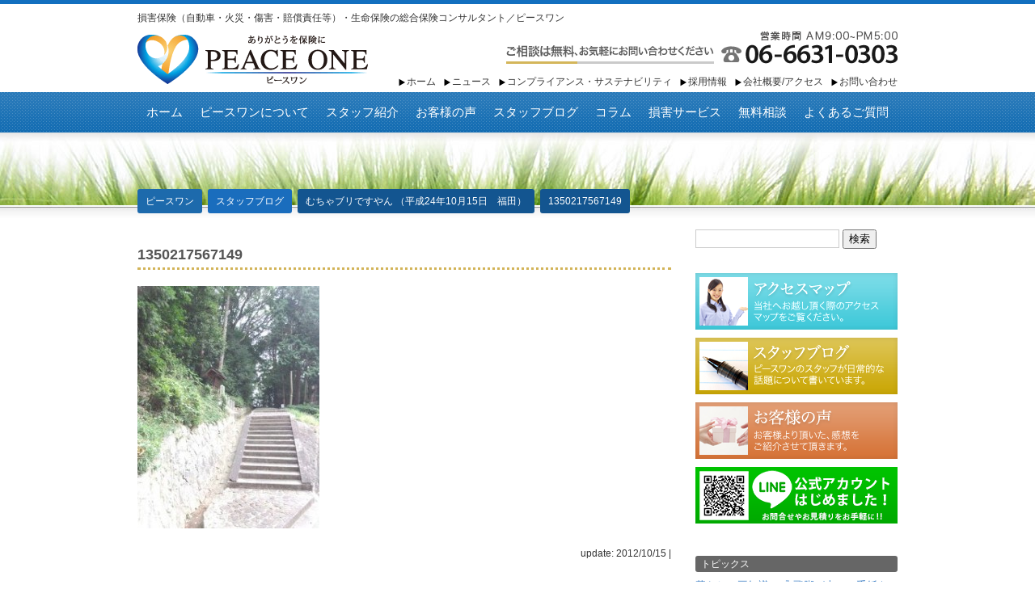

--- FILE ---
content_type: text/html; charset=UTF-8
request_url: https://www.peace-one.co.jp/2012/10/16/%E3%82%80%E3%81%A1%E3%82%83%E3%83%96%E3%83%AA%E3%81%A7%E3%81%99%E3%82%84%E3%82%93-%EF%BC%88%E5%B9%B3%E6%88%9024%E5%B9%B410%E6%9C%8815%E6%97%A5%E3%80%80%E7%A6%8F%E7%94%B0%EF%BC%89/1350217567149-2/
body_size: 38055
content:
<!DOCTYPE html>
<html dir="ltr" lang="ja" prefix="og: https://ogp.me/ns#">
<head>
	<!-- Google Tag Manager -->
<script>(function(w,d,s,l,i){w[l]=w[l]||[];w[l].push({'gtm.start':
new Date().getTime(),event:'gtm.js'});var f=d.getElementsByTagName(s)[0],
j=d.createElement(s),dl=l!='dataLayer'?'&l='+l:'';j.async=true;j.src=
'https://www.googletagmanager.com/gtm.js?id='+i+dl;f.parentNode.insertBefore(j,f);
})(window,document,'script','dataLayer','GTM-MRLQWH9');</script>
<!-- End Google Tag Manager -->

<meta charset="UTF-8" />

<link rel="stylesheet" href="https://www.peace-one.co.jp/wp-content/themes/peaceone/style.css?1677052997" type="text/css" />



		<!-- All in One SEO 4.5.5 - aioseo.com -->
		<title>1350217567149 | ピースワン</title>
		<meta name="robots" content="max-image-preview:large" />
		<link rel="canonical" href="https://www.peace-one.co.jp/2012/10/16/%e3%82%80%e3%81%a1%e3%82%83%e3%83%96%e3%83%aa%e3%81%a7%e3%81%99%e3%82%84%e3%82%93-%ef%bc%88%e5%b9%b3%e6%88%9024%e5%b9%b410%e6%9c%8815%e6%97%a5%e3%80%80%e7%a6%8f%e7%94%b0%ef%bc%89/1350217567149-2/" />
		<meta name="generator" content="All in One SEO (AIOSEO) 4.5.5" />
		<meta property="og:locale" content="ja_JP" />
		<meta property="og:site_name" content="ピースワン | 損害保険（自動車・火災・傷害・賠償責任等）・生命保険の総合保険コンサルタント／ピースワン" />
		<meta property="og:type" content="article" />
		<meta property="og:title" content="1350217567149 | ピースワン" />
		<meta property="og:url" content="https://www.peace-one.co.jp/2012/10/16/%e3%82%80%e3%81%a1%e3%82%83%e3%83%96%e3%83%aa%e3%81%a7%e3%81%99%e3%82%84%e3%82%93-%ef%bc%88%e5%b9%b3%e6%88%9024%e5%b9%b410%e6%9c%8815%e6%97%a5%e3%80%80%e7%a6%8f%e7%94%b0%ef%bc%89/1350217567149-2/" />
		<meta property="article:published_time" content="2012-10-15T08:16:02+00:00" />
		<meta property="article:modified_time" content="2012-10-15T08:16:02+00:00" />
		<meta name="twitter:card" content="summary" />
		<meta name="twitter:title" content="1350217567149 | ピースワン" />
		<script type="application/ld+json" class="aioseo-schema">
			{"@context":"https:\/\/schema.org","@graph":[{"@type":"BreadcrumbList","@id":"https:\/\/www.peace-one.co.jp\/2012\/10\/16\/%e3%82%80%e3%81%a1%e3%82%83%e3%83%96%e3%83%aa%e3%81%a7%e3%81%99%e3%82%84%e3%82%93-%ef%bc%88%e5%b9%b3%e6%88%9024%e5%b9%b410%e6%9c%8815%e6%97%a5%e3%80%80%e7%a6%8f%e7%94%b0%ef%bc%89\/1350217567149-2\/#breadcrumblist","itemListElement":[{"@type":"ListItem","@id":"https:\/\/www.peace-one.co.jp\/#listItem","position":1,"name":"\u5bb6","item":"https:\/\/www.peace-one.co.jp\/","nextItem":"https:\/\/www.peace-one.co.jp\/2012\/10\/16\/%e3%82%80%e3%81%a1%e3%82%83%e3%83%96%e3%83%aa%e3%81%a7%e3%81%99%e3%82%84%e3%82%93-%ef%bc%88%e5%b9%b3%e6%88%9024%e5%b9%b410%e6%9c%8815%e6%97%a5%e3%80%80%e7%a6%8f%e7%94%b0%ef%bc%89\/1350217567149-2\/#listItem"},{"@type":"ListItem","@id":"https:\/\/www.peace-one.co.jp\/2012\/10\/16\/%e3%82%80%e3%81%a1%e3%82%83%e3%83%96%e3%83%aa%e3%81%a7%e3%81%99%e3%82%84%e3%82%93-%ef%bc%88%e5%b9%b3%e6%88%9024%e5%b9%b410%e6%9c%8815%e6%97%a5%e3%80%80%e7%a6%8f%e7%94%b0%ef%bc%89\/1350217567149-2\/#listItem","position":2,"name":"1350217567149","previousItem":"https:\/\/www.peace-one.co.jp\/#listItem"}]},{"@type":"ItemPage","@id":"https:\/\/www.peace-one.co.jp\/2012\/10\/16\/%e3%82%80%e3%81%a1%e3%82%83%e3%83%96%e3%83%aa%e3%81%a7%e3%81%99%e3%82%84%e3%82%93-%ef%bc%88%e5%b9%b3%e6%88%9024%e5%b9%b410%e6%9c%8815%e6%97%a5%e3%80%80%e7%a6%8f%e7%94%b0%ef%bc%89\/1350217567149-2\/#itempage","url":"https:\/\/www.peace-one.co.jp\/2012\/10\/16\/%e3%82%80%e3%81%a1%e3%82%83%e3%83%96%e3%83%aa%e3%81%a7%e3%81%99%e3%82%84%e3%82%93-%ef%bc%88%e5%b9%b3%e6%88%9024%e5%b9%b410%e6%9c%8815%e6%97%a5%e3%80%80%e7%a6%8f%e7%94%b0%ef%bc%89\/1350217567149-2\/","name":"1350217567149 | \u30d4\u30fc\u30b9\u30ef\u30f3","inLanguage":"ja","isPartOf":{"@id":"https:\/\/www.peace-one.co.jp\/#website"},"breadcrumb":{"@id":"https:\/\/www.peace-one.co.jp\/2012\/10\/16\/%e3%82%80%e3%81%a1%e3%82%83%e3%83%96%e3%83%aa%e3%81%a7%e3%81%99%e3%82%84%e3%82%93-%ef%bc%88%e5%b9%b3%e6%88%9024%e5%b9%b410%e6%9c%8815%e6%97%a5%e3%80%80%e7%a6%8f%e7%94%b0%ef%bc%89\/1350217567149-2\/#breadcrumblist"},"author":{"@id":"https:\/\/www.peace-one.co.jp\/author\/hiroko-fukuda\/#author"},"creator":{"@id":"https:\/\/www.peace-one.co.jp\/author\/hiroko-fukuda\/#author"},"datePublished":"2012-10-15T17:16:02+00:00","dateModified":"2012-10-15T17:16:02+00:00"},{"@type":"Organization","@id":"https:\/\/www.peace-one.co.jp\/#organization","name":"\u640d\u5bb3\u4fdd\u967a\uff08\u81ea\u52d5\u8eca\u30fb\u706b\u707d\u30fb\u50b7\u5bb3\u30fb\u8ce0\u511f\u8cac\u4efb\u7b49\uff09\u30fb\u751f\u547d\u4fdd\u967a\u306e\u7dcf\u5408\u4fdd\u967a\u30b3\u30f3\u30b5\u30eb\u30bf\u30f3\u30c8\uff0f\u30d4\u30fc\u30b9\u30ef\u30f3","url":"https:\/\/www.peace-one.co.jp\/","contactPoint":{"@type":"ContactPoint","telephone":"+81666310303","contactType":"Customer Support"}},{"@type":"Person","@id":"https:\/\/www.peace-one.co.jp\/author\/hiroko-fukuda\/#author","url":"https:\/\/www.peace-one.co.jp\/author\/hiroko-fukuda\/","name":"hiroko.fukuda","image":{"@type":"ImageObject","@id":"https:\/\/www.peace-one.co.jp\/2012\/10\/16\/%e3%82%80%e3%81%a1%e3%82%83%e3%83%96%e3%83%aa%e3%81%a7%e3%81%99%e3%82%84%e3%82%93-%ef%bc%88%e5%b9%b3%e6%88%9024%e5%b9%b410%e6%9c%8815%e6%97%a5%e3%80%80%e7%a6%8f%e7%94%b0%ef%bc%89\/1350217567149-2\/#authorImage","url":"https:\/\/secure.gravatar.com\/avatar\/01bfbeea2da722baf5292be2fa7f63fa?s=96&d=mm&r=g","width":96,"height":96,"caption":"hiroko.fukuda"}},{"@type":"WebSite","@id":"https:\/\/www.peace-one.co.jp\/#website","url":"https:\/\/www.peace-one.co.jp\/","name":"\u30d4\u30fc\u30b9\u30ef\u30f3","description":"\u640d\u5bb3\u4fdd\u967a\uff08\u81ea\u52d5\u8eca\u30fb\u706b\u707d\u30fb\u50b7\u5bb3\u30fb\u8ce0\u511f\u8cac\u4efb\u7b49\uff09\u30fb\u751f\u547d\u4fdd\u967a\u306e\u7dcf\u5408\u4fdd\u967a\u30b3\u30f3\u30b5\u30eb\u30bf\u30f3\u30c8\uff0f\u30d4\u30fc\u30b9\u30ef\u30f3","inLanguage":"ja","publisher":{"@id":"https:\/\/www.peace-one.co.jp\/#organization"}}]}
		</script>
		<!-- All in One SEO -->

<link rel='dns-prefetch' href='//www.google.com' />
<link rel='dns-prefetch' href='//s.w.org' />
<link rel='stylesheet' id='wp-block-library-css'  href='https://www.peace-one.co.jp/wp-includes/css/dist/block-library/style.min.css?ver=5.2.21' type='text/css' media='all' />
<script type='text/javascript' src='https://www.peace-one.co.jp/wp-includes/js/jquery/jquery.js?ver=1.12.4-wp'></script>
<script type='text/javascript' src='https://www.peace-one.co.jp/wp-includes/js/jquery/jquery-migrate.min.js?ver=1.4.1'></script>
<link rel='https://api.w.org/' href='https://www.peace-one.co.jp/wp-json/' />
<meta name="generator" content="WordPress 5.2.21" />
<link rel='shortlink' href='https://www.peace-one.co.jp/?p=3004' />
<link rel="alternate" type="application/json+oembed" href="https://www.peace-one.co.jp/wp-json/oembed/1.0/embed?url=https%3A%2F%2Fwww.peace-one.co.jp%2F2012%2F10%2F16%2F%25e3%2582%2580%25e3%2581%25a1%25e3%2582%2583%25e3%2583%2596%25e3%2583%25aa%25e3%2581%25a7%25e3%2581%2599%25e3%2582%2584%25e3%2582%2593-%25ef%25bc%2588%25e5%25b9%25b3%25e6%2588%259024%25e5%25b9%25b410%25e6%259c%258815%25e6%2597%25a5%25e3%2580%2580%25e7%25a6%258f%25e7%2594%25b0%25ef%25bc%2589%2F1350217567149-2%2F" />
<link rel="alternate" type="text/xml+oembed" href="https://www.peace-one.co.jp/wp-json/oembed/1.0/embed?url=https%3A%2F%2Fwww.peace-one.co.jp%2F2012%2F10%2F16%2F%25e3%2582%2580%25e3%2581%25a1%25e3%2582%2583%25e3%2583%2596%25e3%2583%25aa%25e3%2581%25a7%25e3%2581%2599%25e3%2582%2584%25e3%2582%2593-%25ef%25bc%2588%25e5%25b9%25b3%25e6%2588%259024%25e5%25b9%25b410%25e6%259c%258815%25e6%2597%25a5%25e3%2580%2580%25e7%25a6%258f%25e7%2594%25b0%25ef%25bc%2589%2F1350217567149-2%2F&#038;format=xml" />
<!-- Added by Wordpress Smooth Scroll Links 1.1.0 -->
<script type="text/javascript" src="https://www.peace-one.co.jp/wp-content/plugins/smooth-scrolling-links-ssl/smoothscroll.js"></script>
<!-- End of Wordpress Smooth Scroll Links 1.1.0 -->
	
<style type="text/css" media="screen">
	#rotator {
		position: relative;
		width: 940px;
		height: 300px;
		margin: 0; padding: 0;
		overflow: hidden;
	}
</style>
	
</head>

<body class="attachment attachment-template-default single single-attachment postid-3004 attachmentid-3004 attachment-jpeg">
	<!-- Google Tag Manager (noscript) -->
<noscript><iframe src="https://www.googletagmanager.com/ns.html?id=GTM-MRLQWH9"
height="0" width="0" style="display:none;visibility:hidden"></iframe></noscript>
<!-- End Google Tag Manager (noscript) -->

<div id="container">
<div id="header">
		<p id="site-description">損害保険（自動車・火災・傷害・賠償責任等）・生命保険の総合保険コンサルタント／ピースワン</p>
		<div id="site-title"><a href="https://www.peace-one.co.jp/">ピースワン</a></div>

<div id="header-tel">ご相談は無料、お気軽にお問い合わせください。電話番号：06-6631-0303</div>
<div id="sub-menu" class="menu-%e3%82%b5%e3%83%96-container"><ul id="menu-%e3%82%b5%e3%83%96" class="menu"><li id="menu-item-42" class="menu-item menu-item-type-post_type menu-item-object-page menu-item-home menu-item-42"><a href="https://www.peace-one.co.jp/">ホーム</a></li>
<li id="menu-item-43" class="menu-item menu-item-type-taxonomy menu-item-object-category menu-item-43"><a href="https://www.peace-one.co.jp/category/news/">ニュース</a></li>
<li id="menu-item-9227" class="menu-item menu-item-type-taxonomy menu-item-object-post_tag menu-item-9227"><a href="https://www.peace-one.co.jp/tag/sustainable/">コンプライアンス・サステナビリティ</a></li>
<li id="menu-item-360" class="menu-item menu-item-type-post_type menu-item-object-page menu-item-360"><a href="https://www.peace-one.co.jp/recruit/">採用情報</a></li>
<li id="menu-item-45" class="menu-item menu-item-type-post_type menu-item-object-page menu-item-45"><a href="https://www.peace-one.co.jp/profile/">会社概要/アクセス</a></li>
<li id="menu-item-100" class="menu-item menu-item-type-post_type menu-item-object-page menu-item-100"><a href="https://www.peace-one.co.jp/contact/">お問い合わせ</a></li>
</ul></div></div>

<div id="main-menu">
<div class="menu-%e3%83%a1%e3%82%a4%e3%83%b3-container"><ul id="menu-%e3%83%a1%e3%82%a4%e3%83%b3" class="menu"><li id="menu-item-47" class="menu-item menu-item-type-post_type menu-item-object-page menu-item-home menu-item-47"><a href="https://www.peace-one.co.jp/">ホーム</a></li>
<li id="menu-item-381" class="menu-item menu-item-type-post_type menu-item-object-page menu-item-has-children menu-item-381"><a href="https://www.peace-one.co.jp/aboutus/">ピースワンについて</a>
<ul class="sub-menu">
	<li id="menu-item-368" class="menu-item menu-item-type-post_type menu-item-object-page menu-item-368"><a href="https://www.peace-one.co.jp/aboutus/">ピースワンについて</a></li>
	<li id="menu-item-48" class="menu-item menu-item-type-post_type menu-item-object-page menu-item-48"><a href="https://www.peace-one.co.jp/aboutus/message/">ごあいさつ</a></li>
	<li id="menu-item-5489" class="menu-item menu-item-type-post_type menu-item-object-page menu-item-5489"><a href="https://www.peace-one.co.jp/profile/">会社概要/アクセス</a></li>
</ul>
</li>
<li id="menu-item-50" class="menu-item menu-item-type-post_type menu-item-object-page menu-item-50"><a href="https://www.peace-one.co.jp/staff/">スタッフ紹介</a></li>
<li id="menu-item-98" class="menu-item menu-item-type-taxonomy menu-item-object-category menu-item-98"><a href="https://www.peace-one.co.jp/category/voice/">お客様の声</a></li>
<li id="menu-item-57" class="menu-item menu-item-type-taxonomy menu-item-object-category menu-item-57"><a href="https://www.peace-one.co.jp/category/blog/">スタッフブログ</a></li>
<li id="menu-item-9750" class="menu-item menu-item-type-custom menu-item-object-custom menu-item-9750"><a href="https://peace-one.dp.tmn-agent.com/column/column-all.html">コラム</a></li>
<li id="menu-item-8264" class="menu-item menu-item-type-post_type menu-item-object-page menu-item-8264"><a href="https://www.peace-one.co.jp/songai/">損害サービス</a></li>
<li id="menu-item-339" class="menu-item menu-item-type-post_type menu-item-object-page menu-item-339"><a href="https://www.peace-one.co.jp/contact/">無料相談</a></li>
<li id="menu-item-6483" class="menu-item menu-item-type-post_type menu-item-object-page menu-item-6483"><a href="https://www.peace-one.co.jp/faq/">よくあるご質問</a></li>
</ul></div></div>

	<div id="second-image" class="cf">
		<div id="breadcrumb">
		<!-- Breadcrumb NavXT 7.2.0 -->
<a title="ピースワン" href="https://www.peace-one.co.jp" class="home">ピースワン</a><span property="itemListElement" typeof="ListItem"><a property="item" typeof="WebPage" title="Go to the スタッフブログ カテゴリー archives." href="https://www.peace-one.co.jp/category/blog/" class="taxonomy category" ><span property="name">スタッフブログ</span></a><meta property="position" content="2"></span><a title="Go to むちゃブリですやん （平成24年10月15日　福田）." href="https://www.peace-one.co.jp/2012/10/16/%e3%82%80%e3%81%a1%e3%82%83%e3%83%96%e3%83%aa%e3%81%a7%e3%81%99%e3%82%84%e3%82%93-%ef%bc%88%e5%b9%b3%e6%88%9024%e5%b9%b410%e6%9c%8815%e6%97%a5%e3%80%80%e7%a6%8f%e7%94%b0%ef%bc%89/">むちゃブリですやん （平成24年10月15日　福田）</a><a title="Go to 1350217567149." href="https://www.peace-one.co.jp/2012/10/16/%e3%82%80%e3%81%a1%e3%82%83%e3%83%96%e3%83%aa%e3%81%a7%e3%81%99%e3%82%84%e3%82%93-%ef%bc%88%e5%b9%b3%e6%88%9024%e5%b9%b410%e6%9c%8815%e6%97%a5%e3%80%80%e7%a6%8f%e7%94%b0%ef%bc%89/1350217567149-2/">1350217567149</a>		</div>
	</div>

<div id="wrap">
	<div id="main">
		<div id="post-3004" class="post-3004 attachment type-attachment status-inherit hentry">
			<h1 class="page-title">1350217567149</h1>
			<p class="attachment"><a href='https://www.peace-one.co.jp/wp-content/uploads/13502175671491.jpg'><img width="225" height="300" src="https://www.peace-one.co.jp/wp-content/uploads/13502175671491-225x300.jpg" class="attachment-medium size-medium" alt="" srcset="https://www.peace-one.co.jp/wp-content/uploads/13502175671491-225x300.jpg 225w, https://www.peace-one.co.jp/wp-content/uploads/13502175671491.jpg 240w" sizes="(max-width: 225px) 100vw, 225px" /></a></p>
						<div class="postmetadata"><span class="date">update: 2012/10/15</span> | </div>
		</div>
		<hr />




		<div class="navigation">
			<div class="alignleft"><a href="https://www.peace-one.co.jp/2012/10/16/%e3%82%80%e3%81%a1%e3%82%83%e3%83%96%e3%83%aa%e3%81%a7%e3%81%99%e3%82%84%e3%82%93-%ef%bc%88%e5%b9%b3%e6%88%9024%e5%b9%b410%e6%9c%8815%e6%97%a5%e3%80%80%e7%a6%8f%e7%94%b0%ef%bc%89/" rel="prev">前のページ</a></div>
			<div class="alignright"></div>
		</div>
	</div>

	<div id="side">
	<div id="search-4" class="side-widget"><form role="search" method="get" id="searchform" class="searchform" action="https://www.peace-one.co.jp/">
				<div>
					<label class="screen-reader-text" for="s">検索:</label>
					<input type="text" value="" name="s" id="s" />
					<input type="submit" id="searchsubmit" value="検索" />
				</div>
			</form></div><div id="text-6" class="side-widget">			<div class="textwidget"><ul>
<li><a href="https://www.peace-one.co.jp/profile/#map"><img src="https://www.peace-one.co.jp/wp-content/uploads/banner1.png"  alt="アクセスマップ"  /></a></li>
<li><a href="https://www.peace-one.co.jp/category/blog/"><img src="https://www.peace-one.co.jp/wp-content/uploads/banner3.png"  alt="スタッフブログ"  /></a></li>
<li><a href="https://www.peace-one.co.jp/category/voice/"><img src="https://www.peace-one.co.jp/wp-content/uploads/banner4.png"  alt="お客様の声" /></a></li>
<li><a href="https://page.line.me/912wecvu?openQrModal=true" target="_blank" rel="noopener noreferrer"><img src="//www.peace-one.co.jp/wp-content/uploads/line2_l.png" alt="LINE公式アカウントはじめました！" /></a></li>
</ul></div>
		</div>		<div id="recent-posts-3" class="side-widget">		<p class="widget-title">トピックス</p>		<ul>
											<li>
					<a href="https://www.peace-one.co.jp/2026/01/15/%e9%a3%9b%e8%84%9a%e3%81%8c%e8%b5%b0%e3%81%a3%e3%81%a6%e6%89%8b%e7%b4%99%e3%82%92%e9%81%8b%e3%82%93%e3%81%a7%e3%81%84%e3%81%9f%e6%99%82%e4%bb%a3/">暮らしの豆知識　『 飛脚が走って手紙を運んでいた時代』</a>
									</li>
											<li>
					<a href="https://www.peace-one.co.jp/2025/12/31/%e5%9b%bd%e3%81%8c%e5%82%b5%e5%88%b8%e3%82%92%e7%99%ba%e8%a1%8c%e3%81%99%e3%82%8b%e5%a0%85%e5%ae%9f%e3%81%aa%e6%8a%95%e8%b3%87%e3%81%a8%e3%81%af%ef%bc%9f-%e3%83%aa%e3%82%b9%e3%82%af%e3%82%92%e6%8a%91/">国が債券を発行する堅実な投資とは？ リスクを抑えた資産運用を考える</a>
									</li>
											<li>
					<a href="https://www.peace-one.co.jp/2025/12/23/%e6%96%b0%e8%a6%8f%e4%ba%8b%e6%a5%ad%e3%81%ae%e3%81%94%e7%9b%b8%e8%ab%87%e3%81%ab%e3%81%a4%e3%81%84%e3%81%a6-%e6%b3%95%e4%ba%ba%e6%a7%98-%e5%a4%a7%e9%98%aa%e5%ba%9cr7-11%e6%9c%88%e5%88%86/">新規事業のご相談について/法人様/大阪府(R7.11月分)</a>
									</li>
											<li>
					<a href="https://www.peace-one.co.jp/2025/12/20/%e7%9f%a5%e3%81%a3%e3%83%88%e3%82%af%e6%83%85%e5%a0%b1%e3%80%80%e2%97%86%e3%80%8c%e5%bd%a2%e3%81%a0%e3%81%91%e3%81%ae%e3%83%9e%e3%83%8b%e3%83%a5%e3%82%a2%e3%83%ab%e3%80%8d%e3%81%8c%e6%8b%9b%e3%81%8f/">知っとく情報　◆「形だけのマニュアル」が招くリスク◆</a>
									</li>
											<li>
					<a href="https://www.peace-one.co.jp/2025/12/15/%e6%9a%ae%e3%82%89%e3%81%97%e3%81%ae%e8%b1%86%e7%9f%a5%e8%ad%98-%e3%80%8e%e6%97%a5%e5%b8%b8%e3%81%ab%e3%80%8c%e5%92%8c%e3%82%8d%e3%81%86%e3%81%9d%e3%81%8f%e3%80%8d%e3%81%ae%e6%8f%ba%e3%82%89%e3%81%8e/">暮らしの豆知識 『日常に「和ろうそく」の揺らぎを』</a>
									</li>
					</ul>
		</div><div id="archives-3" class="side-widget"><p class="widget-title">アーカイブ</p>		<label class="screen-reader-text" for="archives-dropdown-3">アーカイブ</label>
		<select id="archives-dropdown-3" name="archive-dropdown">
			
			<option value="">月を選択</option>
				<option value='https://www.peace-one.co.jp/2026/01/'> 2026年1月 </option>
	<option value='https://www.peace-one.co.jp/2025/12/'> 2025年12月 </option>
	<option value='https://www.peace-one.co.jp/2025/11/'> 2025年11月 </option>
	<option value='https://www.peace-one.co.jp/2025/10/'> 2025年10月 </option>
	<option value='https://www.peace-one.co.jp/2025/09/'> 2025年9月 </option>
	<option value='https://www.peace-one.co.jp/2025/08/'> 2025年8月 </option>
	<option value='https://www.peace-one.co.jp/2025/07/'> 2025年7月 </option>
	<option value='https://www.peace-one.co.jp/2025/06/'> 2025年6月 </option>
	<option value='https://www.peace-one.co.jp/2025/05/'> 2025年5月 </option>
	<option value='https://www.peace-one.co.jp/2025/04/'> 2025年4月 </option>
	<option value='https://www.peace-one.co.jp/2025/03/'> 2025年3月 </option>
	<option value='https://www.peace-one.co.jp/2025/02/'> 2025年2月 </option>
	<option value='https://www.peace-one.co.jp/2025/01/'> 2025年1月 </option>
	<option value='https://www.peace-one.co.jp/2024/12/'> 2024年12月 </option>
	<option value='https://www.peace-one.co.jp/2024/11/'> 2024年11月 </option>
	<option value='https://www.peace-one.co.jp/2024/10/'> 2024年10月 </option>
	<option value='https://www.peace-one.co.jp/2024/09/'> 2024年9月 </option>
	<option value='https://www.peace-one.co.jp/2024/08/'> 2024年8月 </option>
	<option value='https://www.peace-one.co.jp/2024/07/'> 2024年7月 </option>
	<option value='https://www.peace-one.co.jp/2024/06/'> 2024年6月 </option>
	<option value='https://www.peace-one.co.jp/2024/05/'> 2024年5月 </option>
	<option value='https://www.peace-one.co.jp/2024/03/'> 2024年3月 </option>
	<option value='https://www.peace-one.co.jp/2024/02/'> 2024年2月 </option>
	<option value='https://www.peace-one.co.jp/2024/01/'> 2024年1月 </option>
	<option value='https://www.peace-one.co.jp/2023/12/'> 2023年12月 </option>
	<option value='https://www.peace-one.co.jp/2023/11/'> 2023年11月 </option>
	<option value='https://www.peace-one.co.jp/2023/10/'> 2023年10月 </option>
	<option value='https://www.peace-one.co.jp/2023/09/'> 2023年9月 </option>
	<option value='https://www.peace-one.co.jp/2023/08/'> 2023年8月 </option>
	<option value='https://www.peace-one.co.jp/2023/07/'> 2023年7月 </option>
	<option value='https://www.peace-one.co.jp/2023/06/'> 2023年6月 </option>
	<option value='https://www.peace-one.co.jp/2023/05/'> 2023年5月 </option>
	<option value='https://www.peace-one.co.jp/2023/04/'> 2023年4月 </option>
	<option value='https://www.peace-one.co.jp/2023/03/'> 2023年3月 </option>
	<option value='https://www.peace-one.co.jp/2023/02/'> 2023年2月 </option>
	<option value='https://www.peace-one.co.jp/2023/01/'> 2023年1月 </option>
	<option value='https://www.peace-one.co.jp/2022/12/'> 2022年12月 </option>
	<option value='https://www.peace-one.co.jp/2022/11/'> 2022年11月 </option>
	<option value='https://www.peace-one.co.jp/2022/10/'> 2022年10月 </option>
	<option value='https://www.peace-one.co.jp/2022/09/'> 2022年9月 </option>
	<option value='https://www.peace-one.co.jp/2022/08/'> 2022年8月 </option>
	<option value='https://www.peace-one.co.jp/2022/07/'> 2022年7月 </option>
	<option value='https://www.peace-one.co.jp/2022/06/'> 2022年6月 </option>
	<option value='https://www.peace-one.co.jp/2022/05/'> 2022年5月 </option>
	<option value='https://www.peace-one.co.jp/2022/04/'> 2022年4月 </option>
	<option value='https://www.peace-one.co.jp/2022/03/'> 2022年3月 </option>
	<option value='https://www.peace-one.co.jp/2022/02/'> 2022年2月 </option>
	<option value='https://www.peace-one.co.jp/2022/01/'> 2022年1月 </option>
	<option value='https://www.peace-one.co.jp/2021/12/'> 2021年12月 </option>
	<option value='https://www.peace-one.co.jp/2021/11/'> 2021年11月 </option>
	<option value='https://www.peace-one.co.jp/2021/10/'> 2021年10月 </option>
	<option value='https://www.peace-one.co.jp/2021/09/'> 2021年9月 </option>
	<option value='https://www.peace-one.co.jp/2021/08/'> 2021年8月 </option>
	<option value='https://www.peace-one.co.jp/2021/07/'> 2021年7月 </option>
	<option value='https://www.peace-one.co.jp/2021/06/'> 2021年6月 </option>
	<option value='https://www.peace-one.co.jp/2021/05/'> 2021年5月 </option>
	<option value='https://www.peace-one.co.jp/2021/04/'> 2021年4月 </option>
	<option value='https://www.peace-one.co.jp/2021/03/'> 2021年3月 </option>
	<option value='https://www.peace-one.co.jp/2021/02/'> 2021年2月 </option>
	<option value='https://www.peace-one.co.jp/2021/01/'> 2021年1月 </option>
	<option value='https://www.peace-one.co.jp/2020/12/'> 2020年12月 </option>
	<option value='https://www.peace-one.co.jp/2020/11/'> 2020年11月 </option>
	<option value='https://www.peace-one.co.jp/2020/10/'> 2020年10月 </option>
	<option value='https://www.peace-one.co.jp/2020/09/'> 2020年9月 </option>
	<option value='https://www.peace-one.co.jp/2020/08/'> 2020年8月 </option>
	<option value='https://www.peace-one.co.jp/2020/07/'> 2020年7月 </option>
	<option value='https://www.peace-one.co.jp/2020/06/'> 2020年6月 </option>
	<option value='https://www.peace-one.co.jp/2020/05/'> 2020年5月 </option>
	<option value='https://www.peace-one.co.jp/2020/04/'> 2020年4月 </option>
	<option value='https://www.peace-one.co.jp/2020/03/'> 2020年3月 </option>
	<option value='https://www.peace-one.co.jp/2020/02/'> 2020年2月 </option>
	<option value='https://www.peace-one.co.jp/2020/01/'> 2020年1月 </option>
	<option value='https://www.peace-one.co.jp/2019/12/'> 2019年12月 </option>
	<option value='https://www.peace-one.co.jp/2019/11/'> 2019年11月 </option>
	<option value='https://www.peace-one.co.jp/2019/10/'> 2019年10月 </option>
	<option value='https://www.peace-one.co.jp/2019/09/'> 2019年9月 </option>
	<option value='https://www.peace-one.co.jp/2019/08/'> 2019年8月 </option>
	<option value='https://www.peace-one.co.jp/2019/07/'> 2019年7月 </option>
	<option value='https://www.peace-one.co.jp/2019/06/'> 2019年6月 </option>
	<option value='https://www.peace-one.co.jp/2019/05/'> 2019年5月 </option>
	<option value='https://www.peace-one.co.jp/2019/04/'> 2019年4月 </option>
	<option value='https://www.peace-one.co.jp/2019/03/'> 2019年3月 </option>
	<option value='https://www.peace-one.co.jp/2019/02/'> 2019年2月 </option>
	<option value='https://www.peace-one.co.jp/2019/01/'> 2019年1月 </option>
	<option value='https://www.peace-one.co.jp/2018/12/'> 2018年12月 </option>
	<option value='https://www.peace-one.co.jp/2018/11/'> 2018年11月 </option>
	<option value='https://www.peace-one.co.jp/2018/10/'> 2018年10月 </option>
	<option value='https://www.peace-one.co.jp/2018/09/'> 2018年9月 </option>
	<option value='https://www.peace-one.co.jp/2018/08/'> 2018年8月 </option>
	<option value='https://www.peace-one.co.jp/2018/07/'> 2018年7月 </option>
	<option value='https://www.peace-one.co.jp/2018/06/'> 2018年6月 </option>
	<option value='https://www.peace-one.co.jp/2018/05/'> 2018年5月 </option>
	<option value='https://www.peace-one.co.jp/2018/04/'> 2018年4月 </option>
	<option value='https://www.peace-one.co.jp/2018/03/'> 2018年3月 </option>
	<option value='https://www.peace-one.co.jp/2018/02/'> 2018年2月 </option>
	<option value='https://www.peace-one.co.jp/2018/01/'> 2018年1月 </option>
	<option value='https://www.peace-one.co.jp/2017/12/'> 2017年12月 </option>
	<option value='https://www.peace-one.co.jp/2017/11/'> 2017年11月 </option>
	<option value='https://www.peace-one.co.jp/2017/10/'> 2017年10月 </option>
	<option value='https://www.peace-one.co.jp/2017/09/'> 2017年9月 </option>
	<option value='https://www.peace-one.co.jp/2017/08/'> 2017年8月 </option>
	<option value='https://www.peace-one.co.jp/2017/07/'> 2017年7月 </option>
	<option value='https://www.peace-one.co.jp/2017/06/'> 2017年6月 </option>
	<option value='https://www.peace-one.co.jp/2017/05/'> 2017年5月 </option>
	<option value='https://www.peace-one.co.jp/2017/04/'> 2017年4月 </option>
	<option value='https://www.peace-one.co.jp/2017/03/'> 2017年3月 </option>
	<option value='https://www.peace-one.co.jp/2017/02/'> 2017年2月 </option>
	<option value='https://www.peace-one.co.jp/2017/01/'> 2017年1月 </option>
	<option value='https://www.peace-one.co.jp/2016/12/'> 2016年12月 </option>
	<option value='https://www.peace-one.co.jp/2016/11/'> 2016年11月 </option>
	<option value='https://www.peace-one.co.jp/2016/10/'> 2016年10月 </option>
	<option value='https://www.peace-one.co.jp/2016/09/'> 2016年9月 </option>
	<option value='https://www.peace-one.co.jp/2016/08/'> 2016年8月 </option>
	<option value='https://www.peace-one.co.jp/2016/07/'> 2016年7月 </option>
	<option value='https://www.peace-one.co.jp/2016/06/'> 2016年6月 </option>
	<option value='https://www.peace-one.co.jp/2016/05/'> 2016年5月 </option>
	<option value='https://www.peace-one.co.jp/2016/04/'> 2016年4月 </option>
	<option value='https://www.peace-one.co.jp/2016/03/'> 2016年3月 </option>
	<option value='https://www.peace-one.co.jp/2016/02/'> 2016年2月 </option>
	<option value='https://www.peace-one.co.jp/2016/01/'> 2016年1月 </option>
	<option value='https://www.peace-one.co.jp/2015/12/'> 2015年12月 </option>
	<option value='https://www.peace-one.co.jp/2015/11/'> 2015年11月 </option>
	<option value='https://www.peace-one.co.jp/2015/10/'> 2015年10月 </option>
	<option value='https://www.peace-one.co.jp/2015/09/'> 2015年9月 </option>
	<option value='https://www.peace-one.co.jp/2015/08/'> 2015年8月 </option>
	<option value='https://www.peace-one.co.jp/2015/07/'> 2015年7月 </option>
	<option value='https://www.peace-one.co.jp/2015/06/'> 2015年6月 </option>
	<option value='https://www.peace-one.co.jp/2015/05/'> 2015年5月 </option>
	<option value='https://www.peace-one.co.jp/2015/04/'> 2015年4月 </option>
	<option value='https://www.peace-one.co.jp/2015/03/'> 2015年3月 </option>
	<option value='https://www.peace-one.co.jp/2015/02/'> 2015年2月 </option>
	<option value='https://www.peace-one.co.jp/2015/01/'> 2015年1月 </option>
	<option value='https://www.peace-one.co.jp/2014/12/'> 2014年12月 </option>
	<option value='https://www.peace-one.co.jp/2014/11/'> 2014年11月 </option>
	<option value='https://www.peace-one.co.jp/2014/10/'> 2014年10月 </option>
	<option value='https://www.peace-one.co.jp/2014/09/'> 2014年9月 </option>
	<option value='https://www.peace-one.co.jp/2014/08/'> 2014年8月 </option>
	<option value='https://www.peace-one.co.jp/2014/07/'> 2014年7月 </option>
	<option value='https://www.peace-one.co.jp/2014/06/'> 2014年6月 </option>
	<option value='https://www.peace-one.co.jp/2014/05/'> 2014年5月 </option>
	<option value='https://www.peace-one.co.jp/2014/04/'> 2014年4月 </option>
	<option value='https://www.peace-one.co.jp/2014/03/'> 2014年3月 </option>
	<option value='https://www.peace-one.co.jp/2014/02/'> 2014年2月 </option>
	<option value='https://www.peace-one.co.jp/2014/01/'> 2014年1月 </option>
	<option value='https://www.peace-one.co.jp/2013/12/'> 2013年12月 </option>
	<option value='https://www.peace-one.co.jp/2013/11/'> 2013年11月 </option>
	<option value='https://www.peace-one.co.jp/2013/10/'> 2013年10月 </option>
	<option value='https://www.peace-one.co.jp/2013/09/'> 2013年9月 </option>
	<option value='https://www.peace-one.co.jp/2013/08/'> 2013年8月 </option>
	<option value='https://www.peace-one.co.jp/2013/07/'> 2013年7月 </option>
	<option value='https://www.peace-one.co.jp/2013/06/'> 2013年6月 </option>
	<option value='https://www.peace-one.co.jp/2013/05/'> 2013年5月 </option>
	<option value='https://www.peace-one.co.jp/2013/04/'> 2013年4月 </option>
	<option value='https://www.peace-one.co.jp/2013/03/'> 2013年3月 </option>
	<option value='https://www.peace-one.co.jp/2013/02/'> 2013年2月 </option>
	<option value='https://www.peace-one.co.jp/2013/01/'> 2013年1月 </option>
	<option value='https://www.peace-one.co.jp/2012/12/'> 2012年12月 </option>
	<option value='https://www.peace-one.co.jp/2012/11/'> 2012年11月 </option>
	<option value='https://www.peace-one.co.jp/2012/10/'> 2012年10月 </option>
	<option value='https://www.peace-one.co.jp/2012/09/'> 2012年9月 </option>
	<option value='https://www.peace-one.co.jp/2012/08/'> 2012年8月 </option>
	<option value='https://www.peace-one.co.jp/2012/07/'> 2012年7月 </option>
	<option value='https://www.peace-one.co.jp/2012/06/'> 2012年6月 </option>
	<option value='https://www.peace-one.co.jp/2012/05/'> 2012年5月 </option>
	<option value='https://www.peace-one.co.jp/2012/04/'> 2012年4月 </option>
	<option value='https://www.peace-one.co.jp/2012/03/'> 2012年3月 </option>
	<option value='https://www.peace-one.co.jp/2012/01/'> 2012年1月 </option>
	<option value='https://www.peace-one.co.jp/2011/12/'> 2011年12月 </option>
	<option value='https://www.peace-one.co.jp/2011/11/'> 2011年11月 </option>
	<option value='https://www.peace-one.co.jp/2011/10/'> 2011年10月 </option>
	<option value='https://www.peace-one.co.jp/2011/09/'> 2011年9月 </option>

		</select>

<script type='text/javascript'>
/* <![CDATA[ */
(function() {
	var dropdown = document.getElementById( "archives-dropdown-3" );
	function onSelectChange() {
		if ( dropdown.options[ dropdown.selectedIndex ].value !== '' ) {
			document.location.href = this.options[ this.selectedIndex ].value;
		}
	}
	dropdown.onchange = onSelectChange;
})();
/* ]]> */
</script>

		</div>
<p style="text-align:center;"><img src="//www.peace-one.co.jp/wp-content/uploads/top-quality.jpg" /></p>

<p style="text-align:center;margin:20px 0 0 0;"><a href="http://www.tokiomarine-nichido.co.jp/service/sogo/cho-hoken/index.html" target="_blank"><img src="//www.peace-one.co.jp/wp-content/uploads/cho-hoken.png" alt="超保険" /></a>

<div class="cho-hoken-txt">「東京海ジョー」は東京海上日動のキャラクターです。<br />
「あんしんセエメエ」は東京海上日動あんしん生命のキャラクターです。</div>
</p>

</div>
	<div class="clear"><hr /></div>	<div id="totop"><a href="#header">▲このページのTOPへ</a></div>
</div>

<div id="footer">
	<div id="footer-wrap">
		<div id="footer-widget-area">
			<div id="text-3" class="footer-widget">			<div class="textwidget"><img src="https://www.peace-one.co.jp/wp-content/uploads/footer-logo.gif" alt="ありがとうを保険に・ピースワン" /></div>
		</div><div id="text-4" class="footer-widget">			<div class="textwidget"><p>【引受保険会社】</p>
<p class="dairiten"><a href="http://www.tokiomarine-nichido.co.jp/" target="_blank" rel="noopener noreferrer"><img src="https://www.peace-one.co.jp/wp-content/uploads/footbanner1.gif" alt="東京海上日動火災保険株式会社" /></a><a href="http://www.tmn-anshin.co.jp/" target="_blank" rel="noopener noreferrer"><img src="https://www.peace-one.co.jp/wp-content/uploads/footbanner2.gif" alt="東京海上日動あんしん生命保険株式会社" /></a></p>
<p class="dairiten"><a href="http://www.aflac.co.jp/" target="_blank" rel="noopener noreferrer"><img src="https://www.peace-one.co.jp/wp-content/uploads/footbanner4.gif" alt="アフラック（アメリカンファミリー生命保険会社）" /></a><a href="https://www.metlife.co.jp/" target="_blank" rel="noopener noreferrer"><img src="https://www.peace-one.co.jp/wp-content/uploads/2025/04/footbanner5.gif" alt="保険・生命保険のメットライフ生命" /></a></p>
<p><a id="title_white" href="https://www.peace-one.co.jp/%E3%80%90%E3%83%92%E3%82%9A%E3%83%BC%E3%82%B9%E3%83%AF%E3%83%B3%E3%80%91%E4%BC%9A%E7%A4%BE%E6%A1%88%E5%86%85.pdf" target="_blank" rel="noopener noreferrer">株式会社ピースワン</a><br />
損害保険(自動車･火災･傷害等)･生命保険の総合保険コンサルタント<br />
〒545-0051　大阪市阿倍野区旭町1-2-7　あべのメディックス11階<br />
MAIL info@peace-one.co.jp<br />
TEL 06-6631-0303　FAX 06-6631-0703　募資 1309-KL08-S0528</p>
</div>
		</div>		</div>
		<div class="clear"><hr /></div>
	</div>
			
</div>

			

<div id="footer-bottom">
	<div id="footer-menu" class="menu-%e3%83%95%e3%83%83%e3%82%bf%e3%83%bc-container"><ul id="menu-%e3%83%95%e3%83%83%e3%82%bf%e3%83%bc" class="menu"><li id="menu-item-54" class="menu-item menu-item-type-post_type menu-item-object-page menu-item-54"><a href="https://www.peace-one.co.jp/privacy/">プライバシーポリシー</a></li>
<li id="menu-item-55" class="menu-item menu-item-type-post_type menu-item-object-page menu-item-55"><a href="https://www.peace-one.co.jp/policy/">勧誘方針</a></li>
</ul></div>	<div id="copyright">
Copyright © 2023 Peace One Co.,Ltd.
	</div>
</div>

</div>


<script type="text/javascript">
jQuery(document).ready(function($) {
	$("#rotator").cycle({ 
	    fx: 'fade',
	    timeout: 6000,
	    speed: 1000,
	    pause: 1,
	    fit: 1
	});
});
</script>

<script type='text/javascript' src='https://www.peace-one.co.jp/wp-includes/js/comment-reply.min.js?ver=5.2.21'></script>
<script type='text/javascript'>
/* <![CDATA[ */
var wpcf7 = {"apiSettings":{"root":"https:\/\/www.peace-one.co.jp\/wp-json\/contact-form-7\/v1","namespace":"contact-form-7\/v1"}};
/* ]]> */
</script>
<script type='text/javascript' src='https://www.peace-one.co.jp/wp-content/plugins/contact-form-7/includes/js/scripts.js?ver=5.1.9'></script>
<script type='text/javascript'>
var renderInvisibleReCaptcha = function() {

    for (var i = 0; i < document.forms.length; ++i) {
        var form = document.forms[i];
        var holder = form.querySelector('.inv-recaptcha-holder');

        if (null === holder) continue;
		holder.innerHTML = '';

         (function(frm){
			var cf7SubmitElm = frm.querySelector('.wpcf7-submit');
            var holderId = grecaptcha.render(holder,{
                'sitekey': '6LewtHAaAAAAAIrN9HMYQlmEKp8UKP9tj8g9Jkit', 'size': 'invisible', 'badge' : 'bottomright',
                'callback' : function (recaptchaToken) {
					if((null !== cf7SubmitElm) && (typeof jQuery != 'undefined')){jQuery(frm).submit();grecaptcha.reset(holderId);return;}
					 HTMLFormElement.prototype.submit.call(frm);
                },
                'expired-callback' : function(){grecaptcha.reset(holderId);}
            });

			if(null !== cf7SubmitElm && (typeof jQuery != 'undefined') ){
				jQuery(cf7SubmitElm).off('click').on('click', function(clickEvt){
					clickEvt.preventDefault();
					grecaptcha.execute(holderId);
				});
			}
			else
			{
				frm.onsubmit = function (evt){evt.preventDefault();grecaptcha.execute(holderId);};
			}


        })(form);
    }
};
</script>
<script type='text/javascript' async defer src='https://www.google.com/recaptcha/api.js?onload=renderInvisibleReCaptcha&#038;render=explicit'></script>
<script type='text/javascript' src='https://www.peace-one.co.jp/wp-content/plugins/wp-cycle/jquery.cycle.all.min.js?ver=2.9999.5'></script>
<script type='text/javascript' src='https://www.peace-one.co.jp/wp-includes/js/wp-embed.min.js?ver=5.2.21'></script>

</body>
</html>

--- FILE ---
content_type: text/css
request_url: https://www.peace-one.co.jp/wp-content/themes/peaceone/style.css?1677052997
body_size: 14133
content:
@charset "UTF-8";

/*
Theme Name: Peace One
Theme URI: http://www.peace-one.co.jp/
Version: 1.0
Author: Go Imai
Author URI: http://www.studiobrain.net/
*/


/*reset*/
dt.question{margin:0;padding:0;border:0;outline:0;font-size:100%;background:transparent;}
body{line-height:1;}
ol, ul{list-style:none;margin:0;padding:0;}
blockquote, q{quotes:none;}
:focus{outline:0;}
ins{text-decoration:none;}
del{text-decoration:line-through;}
table{border-collapse:collapse;border-spacing:0;}
caption{width:100%;}
a{outline:none;}

/*clearfix*/
.cf:before,.cf:after{content:"";display:table;}.cf:after{clear:both;}.cf{zoom:1;}

/*style*/
body{margin:0px;padding:0;-webkit-text-size-adjust: none;font:13px/23px "Meiryo","MS PGothic","Helvetica Neue", Arial, Helvetica, Geneva, sans-serif;color:#333;}
h1,h2,h3,h4,h5,h6,p{margin:0 0 20px;}
ul,ol{padding:0;margin:0 0 20px 20px;}
h1{font-size:22px;line-height:24px;}
h2{font-size:18px;line-height:20px;}
h3{font-size:16px;line-height:18px;}
h4{font-size:14px;line-height:16px;}
h5{font-size:12px;line-height:14px;}
h6{font-size:11px;line-height:13px;}
img{border:none;vertical-align:bottom;}
a{text-decoration:underline;}
a:hover{text-decoration:none;}
.screen-reader-text{display:none;}
.clear{clear:both;}
.clear hr{display:none;}
hr{background-color:#eee;border:0;height:1px;clear:both;margin:30px auto;}
blockquote{margin:0px 0px 20px;padding:10px 20px 10px 20px;background-color:#f4f4f4;border:1px solid #ddd;border-radius:5px;-moz-border-radius:5px;}
blockquote blockquote{margin:20px 0;background-color:#fff;}
blockquote blockquote blockquote{margin:20px 0;background-color:#f4f4f4;}
blockquote p{padding:0px;margin:0px 0px 0px 0px}
table{width:100%;margin-bottom:20px;}
th,td{padding:5px 10px;border-bottom:1px dotted #bbb;font-size:13px;line-height:20px;}
object,embed{width:100%;display:block;margin:auto;}

/*space*/
#container{border-top:5px solid #126fbf;}
#header,#wrap,#footer-wrap,#footer-bottom,#breadcrumb{width:940px;margin:auto;padding:0 20px;}
#header{overflow:hidden;}
#wrap{text-align:left;clear:both;}
#main{float:left;text-align:left;overflow:hidden;padding:20px 0;width:660px;}
#main-wide{float:left;text-align:left;overflow:hidden;padding:20px 0;width: 940px;background-color: #fff;}
#side{width:250px;overflow:hidden;padding:0;margin:0px;float:right;}
#footer{clear:both;background-color:#126fbf;background-image:url(img/footer-bg.gif);}

/*header*/
#site-title{padding:0;margin-right:0;margin-left:0;margin-bottom:0;}
#site-title a{font-size:20px;line-height:70px;float:left;width:285px;height:61px;background:url(img/header-logo.gif) no-repeat;text-indent:-8909px;margin-top:4px;}
#site-description{font-size:12px;font-weight:normal;font-style:normal;line-height:34px;margin:0;padding:0;}
#header-tel{float:right;width:484px;height:40px;text-indent:-8909px;background:url(img/header-tel.gif) no-repeat;margin-bottom:10px;}


/*sub-menu*/
#header .menu {margin:0;padding:0;float:right;clear:right;}
#header .menu li{float:left;background:url(img/arrow1.gif) no-repeat left;margin-left:10px;}
#header .menu li a{float:left;font-size:12px;line-height:15px;padding:5px 0 5px 10px;color:#333;text-decoration:none;}
#header .menu li a:hover{color:#666;}

/*main-menu*/
#main-menu {background:#126fbf url(img/main-navi-bg.gif) repeat-x;}
#main-menu ul{/* background:#a6a6a6 url(img/main-navi_.gif); */margin:auto;width:940px;height:50px;display: flex;justify-content: space-around;}
#main-menu li {float:left;position:relative;}
#main-menu a {color:#fff;text-decoration: none;display: block;line-height:50px;font-family: serif;font-size: 15px;padding: 0 10px;/* background:url(img/main-navi_.gif) */}

#main-menu ul a:hover {background: #ffffff14;}

#main-menu ul ul {box-shadow:0px 3px 3px rgba(0,0,0,0.2);-moz-box-shadow:0px 3px 3px rgba(0,0,0,0.2);-webkit-box-shadow:0px 3px 3px rgba(0,0,0,0.2);display:none;position:absolute;top:50px;left:0;float:left;width:180px;z-index:99999;height:auto;background-image:none;border-bottom:5px solid #1565aa;}
#main-menu ul ul li {min-width:180px;}
#main-menu ul ul ul {left:100%;top:0;}
#main-menu ul ul a {background:#1565aa;line-height:1em;padding:10px;font-size: 13px;width:180px;height:auto;text-indent:0;border-top:1px solid #1565aa;}
#main-menu ul ul a:hover {background:#1c77c4;}
#main-menu li:hover > a,
#main-menu ul ul :hover > a {background-position:left -50px;}
#main-menu ul li:hover > ul {display:block;/display:none;}
#main-menu ul li.current_page_parent > a,
#main-menu ul li.current_page_item > a,
#main-menu ul li.current-menu-ancestor > a,
#main-menu ul li.current-menu-item > a,
#main-menu ul li.current-menu-parent > a {background-position:left bottom;}




/*top-image*/
#top-image{clear:both;background:#fafafa url(img/shadow.gif) repeat-x;margin-bottom:30px;}
#top-image-wrap{margin:auto;width:940px;height:300px;}

/*second-image*/
#second-image{clear:both;background:url(img/second-image.jpg) repeat-x center top;height:120px;}

/*breadcrumb*/
#breadcrumb{color:#fff;clear:both;padding-top:70px;font-size:12px;line-height:30px;}
#breadcrumb a{color:#fff;text-decoration:none;background-color:#135590;padding:0 10px;float:left;margin-right:7px;border-radius:3px;-moz-border-radius:3px;margin-bottom:7px;}
#breadcrumb span a{background-color:#1a6dbd;max-width:920px;overflow:hidden;white-space:nowrap;}
#breadcrumb a.home{background-color:#1d6aac;}
#breadcrumb a:hover{background-color:#1868af;}
#breadcrumb span a:hover{background-color:#1f7cd7;}
#breadcrumb a.home:hover{background-color:#227cc7;}

/*content*/
.hentry .page-title,
.hentry .page-title a{text-decoration:none;font-size:18px;line-height:22px;}
.hentry ul{margin-left:25px;padding-left:0px;list-style-type:disc;}
.hentry ol{margin-left:30px;padding-left:0px;list-style-type:decimal;}
.hentry .postmetadata{text-align:right;font-size:12px;clear:both;}
.sticky {background:#f8f8f8;margin:0 0 30px;padding:20px;border-bottom:3px solid #333;}
.sticky hr{display:none;}

.content h1,
.hentry h1{border-bottom:3px dotted #d2b459;padding-bottom:5px;color:#555;}

.content h2,
.hentry h2{border-bottom:2px dotted #9cb7d1;padding-bottom:5px;color:#555;clear:both;}

.entry-title a{text-decoration:none;color:#5b81a8;}
.entry-title a:hover{color:#65a9e5;}


/*navigation*/
.navigation{clear:both;padding:20px 0 0;font-size:11px;line-height:11px;text-align:center;}
.navigation a{color:#fff;padding:5px 10px;background-color:#999;text-decoration:none;border-radius:5px;-moz-border-radius:5px;margin:2px;}
.navigation a:hover{background-color:#aaa;}
.navigation div.alignleft a{float:left;padding:5px 20px;}
.navigation div.alignright a{float:right;padding:5px 20px;}
.navigation span{color:#fff;padding:5px 10px;border-radius:5px;-moz-border-radius:5px;margin:2px;}
.navigation span.current{background-color:#3492dc;}
.navigation span.pages{background-color:#ccc;padding:5px 20px;}

/*totop*/
#totop{padding:0;text-align:right;font-size:11px;line-height:19px;float:right;margin-top:20px;clear:both;}
#totop a{background-color:#f6f6f6;padding:5px 10px;float:left;color:#005da1;text-decoration:none;
-moz-border-radius-topleft: 3px;-moz-border-radius-topright: 3px;border-top-left-radius: 3px;border-top-right-radius: 3px;white-space:nowrap;}
#totop a:hover{background-color:#efefef;}

/*image*/
.thumbnail-align img{float:left;padding:0px;margin:0 20px 20px 0;}
img.alignleft{float:left;padding:0px;margin:0 20px 20px 0;}
img.alignright{float:right;padding:0px;margin:0 0 20px 20px;}
.aligncenter{clear: both;display: block;margin:auto;}
.wp-caption {background: #f1f1f1;line-height: 18px;margin-bottom: 20px;text-align: center;padding:7px 2px;}
.wp-caption.alignleft{float:left;margin:0 15px 15px 0;}
.wp-caption.alignright{float:right;margin:0 0 15px 15px;}
.wp-caption img {margin:0;}
.wp-caption p.wp-caption-text {color: #888;font-size: 12px;margin:0;}
.gallery {margin:0 auto 18px;padding:0 0 25px;}
.gallery .gallery-item {float: left;text-align: center;}
.gallery .gallery-caption {color: #888;font-size: 12px;margin:0;}
.gallery br+br {display: none;}


/*home*/
#main-home{float:left;width:660px;}
#news-title a{background:url(img/news_title.png) no-repeat;height:25px;text-indent:-8909px;margin:0 0 10px;display:block;}
#toptopics{margin:0 0 30px;}
#toptopics li{padding:10px 0;border-bottom:1px dotted #ccc;clear:both;}
#toptopics li span.date{float:left;white-space:nowrap;}
#toptopics li a{float:left;}

#linkbanner {width:250px;margin:0;}
#linkbanner li {margin-bottom:15px;}

/*comment*/
.commentlist{margin:0;}
.commentlist p{margin:10px 0;clear:both;}
.commentlist li{clear:both;}
.commentlist .comment-body{border-bottom:1px solid #ccc;margin:0 0 10px;clear:both;font-size:12px;line-height:20px;}
.commentlist .reply{text-align:right;}
.commentlist .avatar{float:left;margin:4px 18px 0 4px;}
#commentform p{margin:0 0 5px;}
#commentform textarea#comment{font-size:13px;line-height:20px;border:1px solid #666;padding:3px;width:98%;}
#commentform input#url,
#commentform input#email,
#commentform input#author{font-size:13px;line-height:20px;border:1px solid #666;padding:3px;clear:both;width:98%;}
#commentform .required{color:#c00;}
#commentform label{}
.commentlist .bypostauthor{background-color:#fdfcda;}

/*side-widget*/
.side-widget{margin-bottom:30px;}
.side-widget .widget-title{margin:0 0 5px;background-color:#666;color:#fff;font-size:12px;line-height:20px;border-radius:3px;-moz-border-radius:3px;padding:0 0 0 7px;}
#linkcat-2 p.widget-title{display:none;}
#calendar-2 p.widget-title{display:none;}
.side-widget ul{margin:0;}
.side-widget ul ul{margin:0;padding:0 0 0 10px;}
.side-widget p{margin:0;}
.side-widget th,.side-widget td{padding:0;text-align:center;}
input#s{border:1px solid #ccc;font-size:14px;line-height:15px;padding:3px;width:170px;}
.side-widget a{color:#1f6bbb;text-decoration:none;}
.textwidget ul li a img{margin-bottom:10px;}
#wp-calendar tbody tr td{font-size:12px;}
#wp-calendar tbody tr td a{font-size:14px;font-weight:bold;}
.side-widget a:hover{color:#00a7e2;text-decoration:none;}
#today{background-color:#f0e7af;}
#side div.cho-hoken-txt{font-size:11px;line-height:16px;margin-bottom:10px;}




/*footer*/
#footer-bottom{padding:10px 0 0;}
#copyright{float:right;padding-bottom:50px;}

/*footer-widget*/
#footer-wrap{clear:both;margin:0 auto;}
#footer-widget-area{float:left;width:100%;margin:0;}
.footer-widget{float:left;padding:15px;width:205px;margin:0;font-size:13px;line-height:23px;}
#text-3{background-color:#fff;padding-bottom:30px;padding-top:30px;}
#text-4{width:696px;color:#fff;padding:18px;margin:0 -27px 0 0;}
#text-4 div.textwidget p.dairiten a {margin-right:10px;}
#text-4 div.textwidget p{margin:0;}
#text-4 div.textwidget p.dairiten{font-size:11px;line-height:17px;margin-bottom:10px;font-weight:bold;}
.footer-widget .widget_title{margin:0;font-weight:bold;}
.footer-widget ul{margin:0;}

/*footer-menu*/
#footer-menu{clear:both;font-size:12px;line-height:20px;}
#footer-menu ul{float:left;margin:0;padding:0;}
#footer-menu li{float:left;margin-right:10px;background:url(img/arrow1.gif) no-repeat left center;padding-left:10px;}
#footer-menu a{float:left;color:#333;text-decoration:none;}

/*Contact Form 7*/
.contactform{border:1px solid #ddd;margin:0 auto 20px;padding:20px;background-color:#f4f4f4;border-radius:20px;-moz-border-radius:20px;}
.wpcf7-form input{margin:0;}
.wpcf7-form .wpcf7-text{border:1px solid #999;padding:5px;font-size:14px;line-height:16px;}
.wpcf7-form textarea{width:99%;margin:0 0 10px;font-size:14px;line-height:20px;padding:5px;border:1px solid #999;}
.wpcf7-form p{margin:0 0 10px;}
.wpcf7-not-valid-tip{padding:2px;clear:both;color:#c00;}
.wpcf7-display-none{display:none;}
.wpcf7-form img.ajax-loader{float:right;margin-top:-30px;}
.wpcf7-response-output{margin:0 0 20px;padding:5px;text-align:center;border-radius:10px;-moz-border-radius:10px;}
.wpcf7-mail-sent-ok{background-color:#398f14;color:#fff;}
.wpcf7-mail-sent-ng{background-color:#ff0000;color:#fff;}
.wpcf7-spam-blocked{background-color:#ffa500;color:#000;}
.wpcf7-validation-errors{background-color:#f7e700;color:#000;}
input.wpcf7-submit{margin:10px auto;width:218px;height:52px;border-style:none;text-indent:-9999px;display:block;cursor:pointer;background:transparent url(img/submit-btn.gif) center top;padding:0;}
input.wpcf7-submit:hover{background:transparent url(img/submit-btn.gif) center bottom;}

ul.blogroll{list-style-type:none;margin:0 0 20px;clear:both;content:"";display:table;}
ul.blogroll li{clear:both;float:left;margin-bottom:20px;font-size:13px;line-height:23px;color:#666;width:660px;border-bottom:1px solid #eee;padding-bottom:20px;}
ul.blogroll li a{float:left;font-weight:bold;font-size:16px;margin-right:15px;color:#0c84c4;}
ul.blogroll li a img{width:300px;float:left;margin-bottom:8px;}

#wp-admin-bar-comments ,
#wp-admin-bar-new-link {display:none;}

/*faq*/
.section {margin-bottom: 40px;}
.section:last-child {border-bottom: none;}
.section dl {margin-bottom: 20px;}
.section dt, .section dd {line-height: 1.8; padding-left: 30px; position: relative; clear: both; margin: 0;font-size: 16px;}
.section dt {margin-bottom: 8px; font-weight: bold;color: #0e3455;}
.section dd {margin-bottom: 15px;}
.section dt:before, .section dd:before {width:20px; display:block; position: absolute; top: 0; left: 0; font-size: 16px; font-weight: bold;}
.question:before {content:"Q."; color: #0e3455;}
.answer:before {content:"A."; color: #ee9115;}

/* top renewal 2015.12.*/
.top_bnr_item {width: 320px;float:left;margin-right: 20px;margin-bottom: 20px;}
.top_bnr_item:nth-child(3n) {/* margin-right: 0; */}
.top_bnr_item:nth-child(3n+1) {/* clear: both; */}
.side_bnr {margin-bottom: 15px;}

.main {
  float: left;
  width: 100%;
  margin-right: -250px;
  padding-right: 250px;
  box-sizing: border-box;
}

div.top_bnr_item img {
  width: 320px;
}

/*recruit*/
.recruit-women {border: 1px solid #e474a1;padding:  20px;overflow:hidden;border-radius:10px;font-size: 18px;line-height: 1.5;}
img.recruit-women-img {width:  100px;float:  left;margin: -10px 20px -10px 0;}

/*footer_company_name*/
a#title_white {color: #fff;font-weight: bold;text-decoration: none;}





